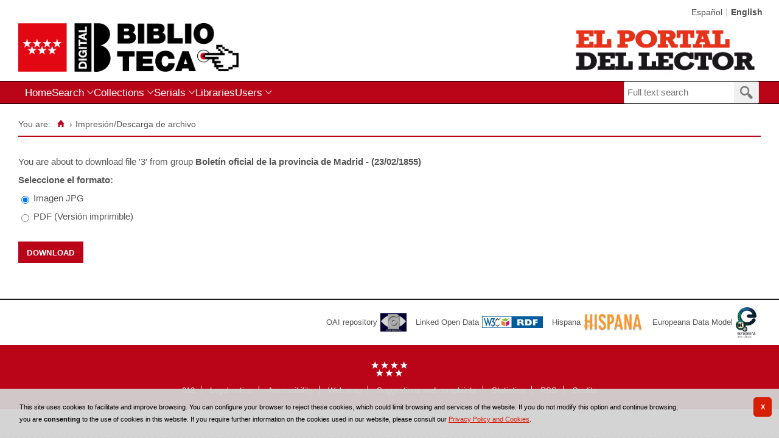

--- FILE ---
content_type: text/html;charset=UTF-8
request_url: https://bibliotecavirtualmadrid.comunidad.madrid/bvmadrid_publicacion/en/catalogo_imagenes/descargar_imprimir_form.do?path=1062904&posicion=3&presentacion=miniaturas&interno&destino=..%2Fcatalogo_imagenes%2Fgrupo.do%3Fpath%3D1062904%26amp%3Bpresentacion%3Dminiaturas%26amp%3Bposicion%3D4%26amp%3Bregistrardownload%3D0
body_size: 6948
content:


        <!DOCTYPE html>
<html lang="en">
    <head>
                <link href="../../i18n/css/comun_livepipe.css" rel="stylesheet" type="text/css" />
        <link href="../../i18n/css/catalogo_imagenes.css" rel="stylesheet" type="text/css" />
               
        
        
        
        


    
   
    
  


     
        
    <meta charset="UTF-8">
<meta http-equiv="Content-Type" content="text/html; charset=UTF-8" />

    
        <script>
        window.root = "..";
        window.root_i18n = "../../i18n";
        window.root_noi18n = "../..";
        window.rootBase = "../..";
        window.debug = false;
        window.embed = false;
        window.lang = "en";
        window.webPortal= "public";
        window.prefijoWeb = "https://bibliotecavirtualmadrid.comunidad.madrid/bvmadrid_publicacion/es/";         window.prefijoWebNoLang = "https://bibliotecavirtualmadrid.comunidad.madrid/bvmadrid_publicacion/";         window.prefijoWebMultiidioma = "https://bibliotecavirtualmadrid.comunidad.madrid/bvmadrid_publicacion/en/";     </script>

        
                                    <title>Biblioteca Digital de la Comunidad de Madrid &gt; Impresión/Descarga de archivo</title>
    
        <link href="../../i18n/css/fonts/OpenSans.css" rel="stylesheet">

    <link href="../../i18n/css/fonts/PTSerif.css" rel="stylesheet">


    <link href="../../i18n/css/fonts/ionicons.css" rel="stylesheet">

        

<script src="../../js/clientinfo.js"></script>
<script>
  ClientInfo.setDetectedBrowser("CHROME");
  ClientInfo.setMajorVersion(parseInt("131"));
  ClientInfo.setDetectedOS("OSX");
  ClientInfo.setMobile(false);
</script>

<script src="../../js/vendor/jquery.min.js"></script>
<script src="../../js/vendor/jquery-ui.min.js"></script>
<script>jQuery.noConflict();</script>


<script src="../../js/vendor/clipboard.min.js"></script>
<script defer src="../../js/vendor/bootstrap_vm.js"></script>

<script defer src="../../js/vendor/moment-with-locales.min.js"></script>
<script defer src="../../js/vendor/chosen.jquery.min.js"></script>

<script src="../../js/comun/digiweb.js?v=af1f23d8"></script>

<script defer src="../../js/main.js?v=af1f23d8"></script>

        

        
              

                    
                             
         
 
            
                    <link rel="canonical" href="https&#x3a;&#x2f;&#x2f;bibliotecavirtualmadrid.comunidad.madrid&#x2f;bvmadrid_publicacion&#x2f;en&#x2f;catalogo_imagenes&#x2f;descargar_imprimir_form.do&#x3f;path&#x3d;1062904&amp;posicion&#x3d;3&amp;presentacion&#x3d;miniaturas&amp;interno">
    
            <script src="../../i18n/js/accessible_menu.js"></script>
    
        <link href="../../i18n/css/comun/comun_base.css" rel="stylesheet" >
    <link href="../../i18n/css/comun/comun_all.css" rel="stylesheet" >

<link href="../../i18n/css/stylecookies.css" rel="stylesheet" >


        

            <script src="../../i18n/js/comun_all.js"></script>
    
        
    <script>
        (function() {
            jQuery(document).ready(function(){
                jQuery.post("../accesos/registrar_primera_visita.do");
            });
        })();
    </script>
    
        <link href="../../i18n/css/estilos_personalizacion.css" rel="stylesheet" type="text/css" />
<link rel="alternate" type="application/rss+xml" title="RSS" href="../perfiles/rss.do?id=0" />
<link rel="alternate" type="application/rss+xml" title="RSS Noticias" href="../cms/rss.cmd?id=novedades/noticias" />

    <link href='http://fonts.googleapis.com/css?family=Arvo:400,700' rel='stylesheet' />

<meta name="DC.title" lang="es" content="Biblioteca Digital de la Comunidad de Madrid"/> 
<meta name="DC.subject" lang="es" content="Biblioteca digital; Biblioteca Virtual; Biblioteca Regional de Madrid; Fundación Lázaro Galdiano; Fundación Universitaria Española; Instituto de Educación Secundaria Cardenal Cisneros; Real Academia Española; Manuscritos; Facturas; Comercios; Mapas; Fotografías; Fotografías estereoscópicas; Fotografías publicitarias; Planos; Carteles; Cartografía; Historia; Descripciones y viajes; Falange Española Tradicionalista y de las J.O.N.S. Sección Femenina; Corridas de toros; Madrid; España; Europa; Hemeroteca; Publicaciones seriadas; Publicaciones periódicas; Prensa; Digitalización; Preservación; Europeana Data Model; EDM; Linked Open Data; RDF; OAI-PMH" />
<meta name="DC.description" lang="es" content="Descubre  documentos antiguos, valiosos y curiosos digitalizados en la Biblioteca Digital de la Comunidad de Madrid: obras de nuestros clásicos, libros científicos, materiales gráficos, prensa humorística e  ilustrada, mapas, carteles... Aquí se puede encontrar gran parte de los fondos antiguos y valiosos que custodia la Biblioteca Regional de Madrid, y de otras instituciones como la Fundación Universitaria Española, la Fundación Lázaro Galdiano o el Instituto Cardenal Cisneros."/> 
<meta name="DC.language" content="es" />
<meta name="DC.coverage" content="Madrid" />
<meta name="DC.creator" lang="es" content="Consejería de Empleo, Turismo y Cultura. Dirección General de Bellas Artes, del Libro y de Archivos"/>
<meta name="DC.publisher" lang="es" content="DIGIBÍS"/>
<meta name="DC.date" scheme="DCTERMS.W3CDTF" content="????"/> 
<meta name="DC.type" scheme="DCTERMS.DCMIType" content="Text"/> 
<meta name="DC.type" scheme="DCTERMS.DCMIType" content="Image"/>
<meta name="DC.format" content="text/html; charset=UTF-8"/> 
<meta name="DC.identifier" scheme="DCTERMS.URI" content="https://bibliotecavirtualmadrid.comunidad.madrid/bvmadrid_publicacion/" />

<!-- Para Twitter Card -->
<meta name="twitter:card" content="summary" />
<meta name="twitter:title" content="Biblioteca Digital de la Comunidad de Madrid" />
<meta name="twitter:description" content="Descubre  documentos antiguos, valiosos y curiosos digitalizados en la Biblioteca Digital de la Comunidad de Madrid: obras de nuestros clásicos, libros científicos, materiales gráficos, prensa humorística e  ilustrada, mapas, carteles..." />
<meta name="twitter:image:src" content="https://bibliotecavirtualmadrid.comunidad.madrid/bvmadrid_publicacion/i18n/img/header/logo.png" />

<!-- Para Facebook y otros -->
<meta property="og:type" content="website" />
<meta property="og:title" content="Biblioteca Digital de la Comunidad de Madrid" />
<meta property="og:description" content="Descubre  documentos antiguos, valiosos y curiosos digitalizados en la Biblioteca Digital de la Comunidad de Madrid: obras de nuestros clásicos, libros científicos, materiales gráficos, prensa humorística e  ilustrada, mapas, carteles..." />
<meta property="og:image" content="https://bibliotecavirtualmadrid.comunidad.madrid/bvmadrid_publicacion/i18n/img/header/logo.png" />
<meta property="og:url" content="https://bibliotecavirtualmadrid.comunidad.madrid/bvmadrid_publicacion/" />

<link rel="icon" href="https://bibliotecavirtualmadrid.comunidad.madrid/bvmadrid_publicacion/i18n/img/favicon/favicon.ico" type="image/x-icon" >
<link rel="apple-touch-icon" sizes="180x180" href="https://bibliotecavirtualmadrid.comunidad.madrid/bvmadrid_publicacion/i18n/img/favicon/apple-touch-icon.png">
<link rel="icon" type="image/png" sizes="32x32" href="https://bibliotecavirtualmadrid.comunidad.madrid/bvmadrid_publicacion/i18n/img/favicon/favicon-32x32.png">
<link rel="icon" type="image/png" sizes="16x16" href="https://bibliotecavirtualmadrid.comunidad.madrid/bvmadrid_publicacion/i18n/img/favicon/favicon-16x16.png">
<link rel="manifest" href="https://bibliotecavirtualmadrid.comunidad.madrid/bvmadrid_publicacion/i18n/img/favicon/manifest.json">
<link rel="mask-icon" href="https://bibliotecavirtualmadrid.comunidad.madrid/bvmadrid_publicacion/i18n/img/favicon/safari-pinned-tab.svg" color="#e30613">
<meta name="msapplication-config" content="https://bibliotecavirtualmadrid.comunidad.madrid/bvmadrid_publicacion/i18n/img/favicon/browserconfig.xml" >
<meta name="theme-color" content="#ffffff">


                                                                    

                                        
    <script src="../../js/comun/toggleContainer.js"></script>
                <script src="../../i18n/js/cookies.min.js"></script>
                                             <script src="../js/cookies.cdata.js"></script>
                            
                                        <link rel="stylesheet" href="../../css/default/main.css">
                
        
        <script src="../js/i18n.do?fichero=validacion_campos_i18n.vm"></script>

        <script src="../../i18n/js/validacion_campos.js"></script>
            <script src="../../i18n/js/efectos_main.js"></script>
    </head>

    <body>
        







        
       
            
        <div id="pagina">
    
                 <div id="menu_public">         
            <div class="pre-header">
    <div class="content--wide">
                

<ul class="pre-header__list utility-links">
</ul>
                            
                    



                            <ul class="pre-header__list languages__list">
                    <li class="pre-header__item languages__item"><a class="pre-header__link languages__link" href="..&#x2f;..&#x2f;es&#x2f;catalogo_imagenes&#x2f;descargar_imprimir_form.do&#x3f;path&#x3d;1062904&amp;posicion&#x3d;3&amp;presentacion&#x3d;miniaturas&amp;interno&amp;destino&#x3d;..&#x25;2Fcatalogo_imagenes&#x25;2Fgrupo.do&#x25;3Fpath&#x25;3D1062904&#x25;26amp&#x25;3Bpresentacion&#x25;3Dminiaturas&#x25;26amp&#x25;3Bposicion&#x25;3D4&#x25;26amp&#x25;3Bregistrardownload&#x25;3D0" hreflang="es" title="Español">Español</a></li><li class="pre-header__item languages__item"><span class="pre-header__link languages__link languages__link--selected">English</span></li>            </ul>
    </div>
</div>
<div id="header__wrapper" class="js-header__wrapper">
    
    
    
    <div id="header">
    <div id="header__content" class="content--wide" style='height:80px;'>
                            <a class="header__logo" href="../../en/inicio/inicio.do" title="Biblioteca Digital de la Comunidad de Madrid"  style='margin-top: -40px;'>
                <img src="../../i18n/img/header/logo.png" alt="Logotipo de Biblioteca Digital de la Comunidad de Madrid" height="80">
            </a>
                        <span class="header__title" style='line-height: 80px;'><span class="header__title-inner" style='font-size: 2em;'></span></span>
                                            <a class="header__logo--secondary" href="https://www.comunidad.madrid/portal-lector/" title="Bibliotecas de la Comunidad de Madrid"  target="_blank" style='margin-top: 0px;' >
                    <img src="../../i18n/img/header/logo-secundary.png" alt="Logotipo de Bibliotecas de la Comunidad de Madrid" height="80">
                </a>
                        </div>
</div>

        <div id="navbar">
        <div class="content--wide">
                            



    <div role="navigation" aria-label="Menú principal" class="main-nav">
                    <ul role="menubar" aria-hidden="false" class="main-nav__list">
                                                                            
                                                
                                
                                                
                                                
                <li class="main-nav__item presentacion" role="menuitem" aria-haspopup="false">
                                                                            <a href="..&#x2f;inicio&#x2f;inicio.do"  class="main-nav__link"  tabindex="0">Home</a>
                                                                            </li>
                                                                    
                                                
                                
                                                
                                                
                <li class="main-nav__item hasdropdown " role="menuitem" aria-haspopup="true">
                                                                                        <a href="..&#x2f;consulta&#x2f;busqueda.do"  class="main-nav__link"  tabindex="0">Search</a>
                                                                                    <ul role="menu" class="main-nav__dropdown">
                                                                                                            
                                                
                                
                                                
                                                
                <li class="main-nav__subitem " role="menuitem" aria-haspopup="false">
                                                                            <a href="..&#x2f;consulta&#x2f;indice_campo.do&#x3f;campo&#x3d;idtitulo"  class="main-nav__sublink"  tabindex="-1">Titles</a>
                                                                            </li>
                                                                    
                                                
                                
                                                
                                                
                <li class="main-nav__subitem " role="menuitem" aria-haspopup="false">
                                                                            <a href="..&#x2f;consulta&#x2f;indice_campo.do&#x3f;campo&#x3d;idautor"  class="main-nav__sublink"  tabindex="-1">Authors</a>
                                                                            </li>
                                                                    
                                                
                                
                                                
                                                
                <li class="main-nav__subitem " role="menuitem" aria-haspopup="false">
                                                                            <a href="..&#x2f;consulta&#x2f;indice_campo.do&#x3f;campo&#x3d;idmateria"  class="main-nav__sublink"  tabindex="-1">Subjects</a>
                                                                            </li>
                                                </ul>
                                    </li>
                                                                                        
                                                
                                
                                                
                                                
                <li class="main-nav__item hasdropdown " role="menuitem" aria-haspopup="true">
                            <a href="#"  class="main-nav__link"  tabindex="0">Collections</a>
                                                                                    <ul role="menu" class="main-nav__dropdown">
                                                                                        
                                                
                                
                                                
                                                
                <li class="main-nav__subitem " role="menuitem" aria-haspopup="false">
                                                                            <a href="..&#x2f;lista&#x2f;micrositios.do"  class="main-nav__sublink"  tabindex="-1">Por temas</a>
                                                                            </li>
                                                                    
                                                
                                
                                                
                                                
                <li class="main-nav__subitem " role="menuitem" aria-haspopup="false">
                                                                            <a href="..&#x2f;lista&#x2f;tipo_documentos.do"  class="main-nav__sublink"  tabindex="-1">Por tipos de documentos</a>
                                                                            </li>
                                                </ul>
                                    </li>
                                                                    
                                                
                                
                                                
                                                
                <li class="main-nav__item hasdropdown " role="menuitem" aria-haspopup="true">
                            <a href="#"  class="main-nav__link"  tabindex="0">Serials</a>
                                                                                    <ul role="menu" class="main-nav__dropdown">
                                                                                        
                                                
                                
                                                
                                                
                <li class="main-nav__subitem " role="menuitem" aria-haspopup="false">
                                                                            <a href="..&#x2f;publicaciones&#x2f;listar_cabeceras.do"  class="main-nav__sublink"  tabindex="-1">Serials by title</a>
                                                                            </li>
                                                                    
                                                
                                
                                                
                                                
                <li class="main-nav__subitem " role="menuitem" aria-haspopup="false">
                                                                            <a href="..&#x2f;publicaciones&#x2f;listar_numeros.do"  class="main-nav__sublink"  tabindex="-1">Serials by date</a>
                                                                            </li>
                                                </ul>
                                    </li>
                                                                    
                                                
                                
                                                
                                                
                <li class="main-nav__item " role="menuitem" aria-haspopup="false">
                                                                            <a href="..&#x2f;consulta&#x2f;navegacionSecciones.do"  class="main-nav__link"  tabindex="0">Libraries</a>
                                                                            </li>
                                                                                                                                
                                                
                                
                                                
                                                
                <li class="main-nav__item hasdropdown " role="menuitem" aria-haspopup="true">
                            <a href="#"  class="main-nav__link"  tabindex="0">Users</a>
                                                                                    <ul role="menu" class="main-nav__dropdown">
                                                                                        
                                                
                                
                                                
                                                
                <li class="main-nav__subitem " role="menuitem" aria-haspopup="false">
                                                                            <a href="..&#x2f;contenido&#x2f;contacto.do"  class="main-nav__sublink"  tabindex="-1">Contact</a>
                                                                            </li>
                                                                    
                                                
                                
                                                
                                                
                <li class="main-nav__subitem " role="menuitem" aria-haspopup="false">
                                                                            <a href="..&#x2f;contenido&#x2f;ayuda.do"  class="main-nav__sublink"  tabindex="-1">Help</a>
                                                                            </li>
                                                                    
                                                
                                
                                                
                                                
                <li class="main-nav__subitem " role="menuitem" aria-haspopup="false">
                                                                            <a href="..&#x2f;contenido&#x2f;preguntas_frecuentes.do"  class="main-nav__sublink"  tabindex="-1">FAQ</a>
                                                                            </li>
                                                </ul>
                                    </li>
                                                                                                                                                                                                                        </ul>
            </div>

                        <div id="nav-tools">
    <div id="nav-search">
                                <div id="nav-search-field">
                <div class="main-search">
                <form id="nav-search-form" name="nav-search-form" action="../consulta/resultados_ocr.do"
                 method="post" rel="nofollow"     >
            
                                        <input type="hidden" name="general_ocr" value="on" />
                                <label for="nav-search-textbox" class="no_soy_visible">Full text search</label>
        <input type="search" id="nav-search-textbox" name="busq_general" value="" maxlength="128" placeholder="Full text search"/>

                <input type="submit" id="nav-search-submit" class="submit_boton" value="&#xf2f5;"/>
        </form>
</div>            </div>
                    <ul aria-hidden="true" id="nav-search-history" class="main-nav__list"></ul>
    <script src="../../js/queryHistory.js"></script>
    <script>
    document.addEventListener("DOMContentLoaded", function() { 
        "use strict";
        var options = {
          command: "../query/history.do",
          selector: '#nav-search-history',
          title: 'Últimas búsquedas'
        }
        dgb.queryHistory.init(options);
    });
    </script>
    </div>
    </div>
        </div>
    </div>
</div>
    
    <div id="pagina_contenido0">
        
    <div id="pagina_contenido">
                <div id="nav_secondary"> 
            <div class="nav_secondary__content"> 
                <div id="web_route">
                    <span class="span_web_route">
                        <span class="pre-label">You are:</span>
                        <a class="icon web-route__home" href="../../en/inicio/inicio.do" title="Home" aria-label="Home"></a>
                        
                                                                            <span class="separator">&rsaquo;</span>
                                                        Impresión/Descarga de archivo
                                                
                   </span>
                </div>
                           </div>
        </div>
        
                <div id="contenido"  class="contenido_public"  role="main">
            
                                            
        <div id="visualizador_descarga">

                        
            <p class="info_descarga">
                            You are about to download file <span class='nombre_fichero'>'3'</span> from group <strong class='nombre_grupo'>Boletín oficial de la provincia de Madrid - (23/02/1855)</strong>
                        </p>
            
            <script>
            document.addEventListener('DOMContentLoaded', (event) => {
                                jQuery('#formato_pdf').on('click', function() {
                    if (true) {
                        jQuery('#GenerarPdf').hide();
                    } else {
                        jQuery('#GenerarPdf').show();
                    }
                    jQuery('#tipoDescarga_entero, #tipoDescarga_seleccion').prop('disabled', false);
                    jQuery('#rango_rango, #rango_actual').prop('disabled', false);
                });
                jQuery('#formato_objeto').on('click', function() {
                    jQuery('#GenerarPdf').hide();
                    jQuery('#tipoDescarga_entero, #tipoDescarga_seleccion').prop('disabled', true);
                    jQuery('#rango_rango, #rango_actual').prop('disabled', true);
                });
                                jQuery('#tipoDescarga_entero').on('click', selectDownloadAll);
                jQuery('#tipoDescarga_seleccion').on('click', selectDownloadRange);
                
                jQuery('#rango_actual').on('click', function() {
                    disableRange(true);
                });
                jQuery('#rango_rango').on('click', function() {
                    disableRange(false);
                });
                
                                                jQuery('#rangoInf').on('change', function() {
                    let infValue = parseInt(jQuery('#rangoInf').val());
                    let supValue = parseInt(jQuery('#rangoSup').val());
                    if (!saneRangeValues(infValue, supValue)) {
                        return;
                    }
                    if (infValue < 1) {
                        infValue = 1;
                        jQuery(this).val(infValue);
                        return;
                    } else if (supValue > 4 ) {
                        supValue = 4;
                    }
                    if (infValue > supValue) {
                        jQuery('#rangoSup').val(infValue);
                    }
                })
                jQuery('#rangoSup').on('change', function() {
                    let infValue = parseInt(jQuery('#rangoInf').val());
                    let supValue = parseInt(jQuery('#rangoSup').val());
                    if (!saneRangeValues(infValue, supValue)) {
                        return;
                    }
                    if (infValue < 1) {
                        infValue = 1;
                    } else if (supValue > 4 ) {
                        supValue = 4;
                        jQuery(this).val(supValue);
                        return;
                    }
                    if (supValue < infValue) {
                        jQuery('#rangoInf').val(supValue);
                    }
                })
                
                cleanRange();
                                                    jQuery('#tipoDescarga_seleccion').trigger('click');
                    jQuery('#rango_actual').trigger('click');
                    jQuery('#formato_objeto').trigger('click');
                                
                const formElement = document.querySelector('form#imprimirForm');
                if (formElement) {
                    const downloadButtonElement = document.getElementById("boton_imprimirDescargarBtn");
                    
                                        formElement.addEventListener('submit', function(evt) {
                        if (!validarCampos(formElement)) {
                            evt.preventDefault();
                            return;
                        }
                        if (downloadButtonElement) {
                            downloadButtonElement.setAttribute("disabled", "disabled");
                        }
                                                    
                                                        const formatInputElement = formElement.querySelector('input[type="radio"][name=formato]:checked, input:not([type="radio"])[name=formato]');
                            if (formatInputElement.value == "pdf" || formatInputElement.value == "zip") {
                                                                let paramsMap = {};
                                
                                const inputElements = formElement.querySelectorAll('input:not([type="radio"]):not(disabled):not([type="submit"])');
                                for (const inputElement of inputElements) {
                                  paramsMap[inputElement.name] = inputElement.value;
                                }
                                const radioElements = formElement.querySelectorAll('input[type="radio"]:checked:not(disabled)');
                                for (const radioElement of radioElements) {
                                  paramsMap[radioElement.name] = radioElement.value;
                                }
                                
                                let modalUrl= '../catalogo_imagenes/iniciar_descarga.do?interno=S';
                                for (const paramName in paramsMap) {
                                  modalUrl += '&' + paramName + '=' + encodeURIComponent(paramsMap[paramName]);
                                }
                            
                                abrirFrameModal(modalUrl);
                                evt.preventDefault();
                            }
                                            });
                    
                                        if (downloadButtonElement) {
                        const radioButtonElements = formElement.querySelectorAll('input[type=radio]');
                        for (const radioButtonElement of radioButtonElements) {
                            radioButtonElement.addEventListener('input', (evt) => {
                                downloadButtonElement.removeAttribute("disabled");
                            });
                        }
                    }
                    
                }
                
                
                addCampoValidacion ("rangoInf", "numero", false, "Página inicial");
                addCampoValidacion ("rangoSup", "numero", false, "Página superior");
            });
            function disableRange(disabled) {
                jQuery('#rangoInf').prop('disabled', disabled);
                jQuery('#rangoSup').prop('disabled', disabled);
            }
            function selectDownloadAll() {
                jQuery('#rango_actual, #rango_rango').prop('disabled', true);
                disableRange(true);
            }
            function selectDownloadRange() {
                jQuery('#rango_actual, #rango_rango').prop('disabled', false);
                disableRange(false);
            }
                        function saneRangeValues(infValue, supValue) {
                if (isNaN(infValue) || isNaN(supValue)) {
                    cleanRange();
                    return false;
                }
                return true;
            }
                        function cleanRange() {
                jQuery('#rangoInf').val('1');
                jQuery('#rangoSup').val('4');
            }
            </script>
                    <form id="imprimirForm" name="imprimirForm" action="../catalogo_imagenes/iniciar_descarga.do"
                 id="imprimirForm" method="post"     >
            <input type="hidden" name="interno" value="" />
                                                                    <input type="hidden" id="posicion" name="posicion" value="3">
                                                                                <input type="hidden" id="path" name="path" value="1062904">
                                            
                                    <div>
                                                                                <p><strong>Seleccione el formato:</strong></p>
                            <p>
                                                                <span class="opcion_radio">
                                    <input type="radio" checked="checked" value="Imagen JPG" class="radiobutton"
                                        id="formato_objeto" name="formato"/>
                                    <label for="formato_objeto">Imagen JPG</label>
                                </span>
                            </p>
                            <p>
                                <span class="opcion_radio">
                                    <input type="radio" value="pdf" class="radiobutton"
                                        id="formato_pdf" name="formato"/>
                                        <label for="formato_pdf">PDF (Versión imprimible)</label>
                                </span>
                            </p>
                                            </div>
                    <div id="GenerarPdf">
                        <p><strong>Seleccione para descargar:</strong></p>
                        <p>
                            <span class="opcion_radio">
                                <input type="radio" checked="checked" value="entero" class="radiobutton"
                                    id="tipoDescarga_entero" name="tipoDescarga"/>
                                                                    <label for="tipoDescarga_entero">El documento entero (4 páginas)</label>
                                                            </span>
                        </p>
                        <p>
                            <span class="opcion_radio">
                                <input type="radio" value="seleccion" class="radiobutton"
                                    id="tipoDescarga_seleccion" name="tipoDescarga"/>
                                <label for="tipoDescarga_seleccion">Una selección</label>
                            </span>
                        </p>
                        <div id="container_rango">
                                                    <p>
                                <span class="opcion_radio">
                                    <input type="radio" checked="checked" value="actual" class="radiobutton"
                                        id="rango_actual" name="rango"/>
                                    <label for="rango_actual">Página actual</label>
                                </span>
                            </p>
                            <p>
                                <span class="opcion_radio">
                                    <input type="radio" value="rango" class="radiobutton"
                                        id="rango_rango" name="rango"/>
                                    <label for="rango_rango">Rango</label>
                                </span>
                            </p>
                                                    <p>
                                <label id="label_rangoInf" for="rangoInf">Desde página :</label>
                                <span class="valor">
                                    <input class="texto" name="rangoInf" id="rangoInf" value="" 
                                        title="Desde página" maxlength="5" validacion="numero" descripcion="Página inicial" 
                                        type="number" min="1" max="4" />
                                </span>

                                <label id="label_rangoInf" for="rangoSup">hasta página :</label>
                                <span class="valor">
                                    <input class="texto" name="rangoSup" id="rangoSup" value="" 
                                        title="hasta página" maxlength="5" validacion="numero" descripcion="Página superior" 
                                        type="number" min="1" max="4" />
                                </span>
                            </p>
                        </div>
                    </div>
                
                <div id="imprimirDescargarDiv" class="enlace_download">
                                                                 <span class="boton_imprimirDescargarBtn">
                        <input type="submit" name="imprimirDescargarBtn" id='boton_imprimirDescargarBtn' class="submit_boton" onmouseover="cambiarEstilo(this,'submit_boton_over', 'submit_boton', true);" onfocus="cambiarEstilo(this,'submit_boton_over', 'submit_boton', true);" onmouseout="cambiarEstilo(this,'submit_boton_over', 'submit_boton', false);" onblur="cambiarEstilo(this,'submit_boton_over', 'submit_boton', false);" value="Download"
                        >
                </span>
                                      </div>
                </form>
        </div>
        
                                                                        </div>
        </div>

        </div>
    
            <div class="extra-links">
        <div class="content--wide">
            <h2 class="extra-links__title">Enlaces de interés</h2>
            <div class="extra-links__item">
                <a class="extra-links__link" href="../ayuda/oai.do" title="OAI repository">
                    <span class="extra-links__text">OAI repository</span> 
                    <img class="extra-links__icon" src="../../i18n/img/oaipmh.gif" alt="OAI repository"/>
                </a>
            </div>
                            <div class="extra-links__item">
                    <a class="extra-links__link" href="http://www.w3.org/RDF/" title="Linked Open Data" target="_blank">
                        <span class="extra-links__text">Linked Open Data</span> 
                        <img class="extra-links__icon" src="../../i18n/img/rdf-svg.png" alt="Logotipo de Linked Open Data"/>
                    </a> 
                </div>
                                    <div class="extra-links__item">
                <a class="extra-links__link" href="http://hispana.mcu.es/" title="Hispana" target="_blank">
                    <span class="extra-links__text">Hispana</span>
                    <img class="extra-links__icon" src="../../i18n/img/hispana-completo.jpg" alt="Logotipo de Hispana"/>
                </a>
            </div>
                            <div class="extra-links__item">
                    <a class="extra-links__link" href="http://pro.europeana.eu/page/edm-documentation" title="Europeana Data Model" target="_blank">
                        <span class="extra-links__text">Europeana Data Model</span>
                        <img class="extra-links__icon europeana" src="../../i18n/img/europeana-sin-fondo.png" alt="Logotipo de Europeana"/>
                    </a>
                </div>
                    </div>
    </div>
<div id="pie">
    <div id="pie_superior">
                <div id="adicional_pie" class="foot-block">
    <div id="logo_comunidad_madrid" class="foot-block">
        <p>
            <a href="https://www.comunidad.madrid/" title="Comunidad de Madrid" target="_blank">
                <img src="../../i18n/img/footer/logo_comunidad_madrid.png" alt="Comunidad de Madrid"/>
            </a>
        </p>
    </div>  
    <div id="link_list">
        <ul>
            <li><a href="https://www.comunidad.madrid/servicios/atencion-ciudadano" target="_blank">012</a></li>
            <li><a href="https://www.comunidad.madrid/portal-lector/aviso-legal" target="_blank">Legal notice</a></li>
            <li><a href="https://www.comunidad.madrid/portal-lector/accesibilidad" target="_blank">Accessibility</a></li>
            <li><a href="../ayuda/mapa-web.do">Web map</a></li>
            <li><a href="https://www.comunidad.madrid/servicios/atencion-ciudadano/tu-opinion-importa" target="_blank">Suggestions and complaints</a></li>
            <li><a href="../estadisticas/estadisticas.do">Statistics</a></li>
            <li><a href="../ayuda/rss.do">RSS</a></li>
            <li><a href="../contenido/creditos.do">Credits</a></li>
        </ul>
    </div>
</div>
    </div>
</div>

  </div> <!-- fin pagina -->  
 </div> 

            <script>if (enFrameInterno()) pantallaCompleta('contenido');</script>
    
    

        <div id="ventana_modal" class="window" style="display: none;">
    <iframe id="frame_modal" class="window_contents" src="about:blank" title="Download"></iframe>
</div>
    </body>
    </html>


--- FILE ---
content_type: application/javascript
request_url: https://bibliotecavirtualmadrid.comunidad.madrid/bvmadrid_publicacion/en/js/cookies.cdata.js
body_size: 1428
content:
cc.initialise({
	cookies: {
		social: {},
		analytics: {},
		advertising: {},
		necessary: {}
	},
	settings: {
		consenttype: "implicit",
		bannerPosition: "bottom",
		hideprivacysettingstab: true,
		refreshOnConsent: false,
		ignoreDoNotTrack: true,
		disableallsites: true,
		useSSL: true,
		onlyshowbanneronce: true
	},
	strings: {
		socialDefaultDescription: 'Facebook, X and other Social Networks that need to know who you are in order to work correctly.',
		analyticsDefaultTitle: 'Website Analysis',
		analyticsDefaultDescription: 'The anonymous browsing carried out in the site is measured, in order to be able to analyze how to improve the experience offered to users.',
		advertisingDefaultTitle: 'Advertising',
		necessaryDefaultTitle: 'Strictly necessary',
		advertisingDefaultDescription: 'The previous behavior in the site is measured together with the interests of the user, in order to present advertising that best adapts to the needs and likes of users.',
		necessaryDefaultDescription: 'Some cookies of this site are strictly necessary for its operation and cannot be disabled. ',
		learnMore: 'Further information',
		closeWindow: 'Close window',
		notificationTitle: 'This site uses cookies to facilitate and improve your visit to the webpages. You can configure your browser to reject these cookies, which could limit browsing and services of the website. You can consult information on the use of cookies in <a href="#">Privacy Policy and Cookies</a>',
		notificationTitleImplicit: 'This site uses cookies to facilitate and improve browsing. You can configure your browser to reject these cookies, which could limit browsing and services of the website. If you do not modify this option and continue browsing, you are <span class="negrita">consenting</span> to the use of cookies in this website. If you require further information on the cookies used in our website, please consult our <a href="../ayuda/cookies.do" target="_blank">Privacy Policy and Cookies</a>.',
		seeDetails: 'See further details',
		seeDetailsImplicit: 'Change your preferences',
		hideDetails: 'Hide details',
		allowCookies: 'Allow Cookies',
		allowCookiesImplicit: 'X',
		allowForAllSites: 'Allow in all sites.',
		savePreference: 'Save',
		saveForAllSites: 'Save for all sites',
		privacySettings: 'Privacy settings',
		privacySettingsDialogTitleA: 'Privacy settings',
		privacySettingsDialogTitleB: 'for this site',
		allSitesSettingsDialogTitleA: 'Privacy settings',
		allSitesSettingsDialogTitleB: 'for all sites',
		preferenceAsk: 'Ask me each time',
		preferenceAlways: 'Always Allow',
		preferenceNever: 'Never allow',
		allSitesSettingsDialogSubtitle: 'You can give permission to accept cookies in all the sites visited with this plugin',
		customCookie: 'This site uses a special type of cookie which needs specific approval',
		privacySettingsDialogSubtitle: 'Some functionalities of this site need your consent for correct operation.',
		changeForAllSitesLink: 'Change your preferences for all sites',
		preferenceUseGlobal: 'Use global preferences',
		preferenceConsent: 'I accept',
		preferenceDecline: 'I decline',
		notUsingCookies: 'This site does not use cookies',
		backToSiteSettings: 'Back to privacy settings'
	}
});